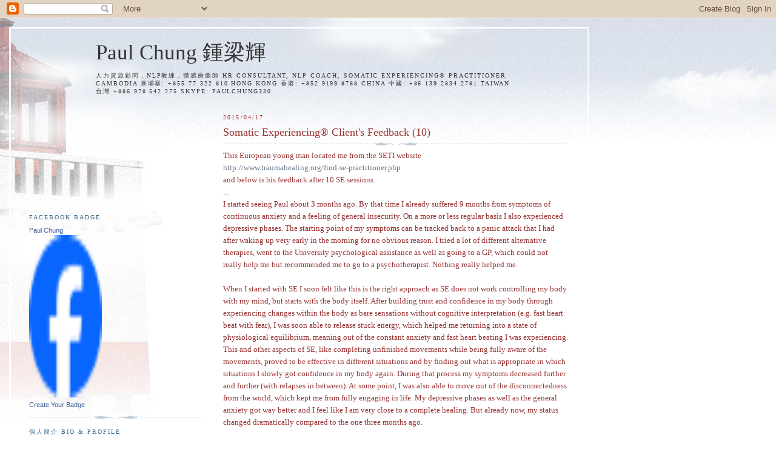

--- FILE ---
content_type: text/html; charset=UTF-8
request_url: https://paulchung330.blogspot.com/2015/04/somatic-experiencing-clients-feedback-10.html
body_size: 11164
content:
<!DOCTYPE html>
<html dir='ltr'>
<head>
<link href='https://www.blogger.com/static/v1/widgets/2944754296-widget_css_bundle.css' rel='stylesheet' type='text/css'/>
<meta content='text/html; charset=UTF-8' http-equiv='Content-Type'/>
<meta content='blogger' name='generator'/>
<link href='https://paulchung330.blogspot.com/favicon.ico' rel='icon' type='image/x-icon'/>
<link href='http://paulchung330.blogspot.com/2015/04/somatic-experiencing-clients-feedback-10.html' rel='canonical'/>
<link rel="alternate" type="application/atom+xml" title="Paul Chung 鍾梁輝 - Atom" href="https://paulchung330.blogspot.com/feeds/posts/default" />
<link rel="alternate" type="application/rss+xml" title="Paul Chung 鍾梁輝 - RSS" href="https://paulchung330.blogspot.com/feeds/posts/default?alt=rss" />
<link rel="service.post" type="application/atom+xml" title="Paul Chung 鍾梁輝 - Atom" href="https://draft.blogger.com/feeds/8796793131277426740/posts/default" />

<link rel="alternate" type="application/atom+xml" title="Paul Chung 鍾梁輝 - Atom" href="https://paulchung330.blogspot.com/feeds/1262723308599947585/comments/default" />
<!--Can't find substitution for tag [blog.ieCssRetrofitLinks]-->
<meta content='http://paulchung330.blogspot.com/2015/04/somatic-experiencing-clients-feedback-10.html' property='og:url'/>
<meta content='Somatic Experiencing® Client&#39;s Feedback (10)' property='og:title'/>
<meta content=' This European young man located me from the SETI website http://www.traumahealing.org/find-se-practitioner.php  and below is his feedback a...' property='og:description'/>
<title>Paul Chung 鍾梁輝: Somatic Experiencing&#174; Client's Feedback (10)</title>
<style id='page-skin-1' type='text/css'><!--
/*
-----------------------------------------------
Blogger Template Style
Name:     Harbor
Date:     24 Feb 2004
Updated by: Blogger Team
----------------------------------------------- */
body {
background:#fff url("https://resources.blogblog.com/blogblog/data/harbor/rocks_left.jpg") no-repeat right bottom;
background-attachment:fixed;
margin:0;
padding:0;
font:x-small Georgia, Serif;
color:#993333;
font-size/* */:/**/small;
font-size: /**/small;
}
/* Commented Backslash Hack hides rule from IE5-Mac \*/
body {background-attachment:scroll;}
/* End IE5-Mac hack */
a:link {
color:#667788;
text-decoration:none;
}
a:visited {
color:#764;
text-decoration:none;
}
a:hover {
color:#336688;
text-decoration:underline;
}
a img {
border-width:0;
}
/* Page Structure
----------------------------------------------- */
#wrap {
background:url("https://resources.blogblog.com/blogblog/data/harbor/sky_left.jpg") repeat-x;
min-width:740px;
margin:0;
padding:0;
text-align:left;
font: normal normal 100% Georgia,Serif;
}
#wrap2 {
background:url("https://resources.blogblog.com/blogblog/data/harbor/lighthouse_left.jpg") no-repeat left  0px;
}
#wrap3 {
background:url("https://resources.blogblog.com/blogblog/data/harbor/cloud_left.jpg") no-repeat right 75px;
}
#wrap4 {
background:url("https://resources.blogblog.com/blogblog/data/harbor/center_cloud_left.jpg") no-repeat 50% 0px;
padding:15px;
width:100%;
width/* */:/**/auto;
width: /**/auto;
}
#outer-wrapper {
max-width:890px;
padding: 0 30px 50px;
width:100%;
width/* */:/**/auto;
width: /**/auto;
}
html>body #outer-wrapper {
border:3px double #fff;
}
#main-wrapper {
width:64%;
float:right;
word-wrap: break-word; /* fix for long text breaking sidebar float in IE */
overflow: hidden;     /* fix for long non-text content breaking IE sidebar float */
}
#main {
margin:0;
padding:0;
}
#sidebar-wrapper {
width:32%;
float:left;
word-wrap: break-word; /* fix for long text breaking sidebar float in IE */
overflow: hidden;     /* fix for long non-text content breaking IE sidebar float */
}
#sidebar {
margin:0;
padding-top: 170px;
}
/** Page structure tweaks for layout editor wireframe */
body#layout #outer-wrapper,
body#layout #sidebar,
body#layout #wrap4,
body#layout #header {
margin-top: 0;
margin-bottom: 0;
padding: 0;
}
body#layout #sidebar-wrapper {
width: 180px;
margin-left: 0;
}
body#layout #wrap4, body#layout #outer-wrapper {
width: 650px;
}
/* Header
----------------------------------------------- */
#header {
padding-top:15px;
padding-right:0;
padding-bottom:10px;
padding-left:110px;
position: relative;
}
.Header h1 {
margin:0 0 .25em;
color:#333333;
font: normal normal 270% Georgia, Serif;
}
.Header h1 a {
color:#333333;
text-decoration:none;
}
.Header .description {
margin:0;
max-width:700px;
line-height:1.8em;
text-transform:uppercase;
letter-spacing:.2em;
color:#333333;
font: normal normal 75% Georgia, Serif;
}
/* Headings
----------------------------------------------- */
h2 {
margin:1.5em 0 .75em;
line-height: 1.4em;
font: normal normal 78% Georgia, Serif;
text-transform:uppercase;
letter-spacing:.2em;
color:#336688;
}
/* Posts
----------------------------------------------- */
h2.date-header {
margin:2em 0 .5em;
color: #993333;
font: normal normal 78% Georgia, Serif;
}
.post {
margin:.5em 0 1.5em;
}
.post h3 {
margin:.25em 0 0;
padding:0 0 4px;
font-size:140%;
font-weight:normal;
line-height:1.4em;
}
.post h3 a, .post h3 strong {
background:url("https://resources.blogblog.com/blogblog/data/harbor/icon_lighthouse.gif") no-repeat left .15em;
display:block;
padding-left:20px;
text-decoration:none;
color:#667788;
font-weight:normal;
}
.post h3 strong {
background-image:url("https://resources.blogblog.com/blogblog/data/harbor/icon_lighthouse2.gif");
color:#000;
}
.post h3 a:hover {
color:#336688;
}
.post-body {
background:url("https://resources.blogblog.com/blogblog/data/harbor/divider.gif") no-repeat center top;
padding-top:12px;
margin:0 0 .75em;
line-height:1.6em;
}
.post-body blockquote {
line-height:1.3em;
}
.post-footer {
color:#999;
text-transform:uppercase;
letter-spacing:.1em;
font-size: 78%;
line-height: 1.4em;
}
.comment-link {
margin-left:.4em;
}
.post-footer .post-timestamp,
.post-footer .post-author {
color:#666;
}
.comment-link strong {
font-size:130%;
}
.comment-link {
margin-left:.4em;
}
.post img, table.tr-caption-container {
padding:4px;
border:1px solid #cde;
}
.tr-caption-container img {
border: none;
padding: 0;
}
/* Comments
----------------------------------------------- */
#comments {
background:url("https://resources.blogblog.com/blogblog/data/harbor/divider.gif") no-repeat center top;
padding:15px 0 0;
}
#comments h4 {
margin:1em 0;
font-weight: bold;
line-height: 1.6em;
text-transform:uppercase;
letter-spacing:.2em;
color: #993333;
font: bold 78% Georgia Serif;
}
#comments h4 strong {
font-size:130%;
}
#comments-block {
margin:1em 0 1.5em;
line-height:1.4em;
}
#comments-block dt {
margin:.5em 0;
}
#comments-block dd {
margin:.25em 20px 0;
}
#comments-block dd.comment-timestamp {
margin:-.25em 20px 1.5em;
line-height: 1.4em;
text-transform:uppercase;
letter-spacing:.1em;
}
#comments-block dd p {
margin:0 0 .75em;
}
.deleted-comment {
font-style:italic;
color:gray;
}
.feed-links {
clear: both;
line-height: 2.5em;
}
#blog-pager-newer-link {
float: left;
}
#blog-pager-older-link {
float: right;
}
#blog-pager {
text-align: center;
}
.comment-footer {
font: 78%/1.4em Georgia , Serif;
}
/* Sidebar Content
----------------------------------------------- */
.sidebar .widget, .main .widget {
background:url("https://resources.blogblog.com/blogblog/data/harbor/divider.gif") no-repeat center bottom;
margin:0 0 15px;
padding:0 0 15px;
}
.main .Blog {
background-image: none;
}
.sidebar ul {
list-style:none;
margin-left: 0;
}
.sidebar li {
margin:0;
padding-top:0;
padding-right:0;
padding-bottom:.25em;
padding-left:15px;
text-indent:-15px;
line-height:1.5em;
}
.sidebar p {
color:#666;
line-height:1.5em;
}
/* Profile
----------------------------------------------- */
.profile-datablock {
margin:.5em 0 .5em;
}
.profile-data {
margin:0;
font: normal normal 78% Georgia, Serif;
font-weight: bold;
line-height: 1.6em;
text-transform:uppercase;
letter-spacing:.1em;
}
.profile-img {
float: left;
margin-top: 0;
margin-right: 5px;
margin-bottom: 5px;
margin-left: 0;
padding: 4px;
border: 1px solid #cde;
}
.profile-textblock {
margin:.5em 0 .5em;
}
.profile-link {
font:78%/1.4em Georgia,Serif;
text-transform:uppercase;
letter-spacing:.1em;
}
/* Footer
----------------------------------------------- */
#footer-wrapper {
clear:both;
padding-top:15px;
padding-right:30px;
padding-bottom:0;
padding-left:50px;
text-align: center;
}
#footer .widget {
background:url("https://resources.blogblog.com/blogblog/data/harbor/divider.gif") no-repeat center top;
margin:0;
padding-top:15px;
line-height: 1.6em;
text-transform:uppercase;
letter-spacing:.1em;
}

--></style>
<link href='https://draft.blogger.com/dyn-css/authorization.css?targetBlogID=8796793131277426740&amp;zx=c261ca6f-7dc8-4dd2-b007-dd6df97fb2e3' media='none' onload='if(media!=&#39;all&#39;)media=&#39;all&#39;' rel='stylesheet'/><noscript><link href='https://draft.blogger.com/dyn-css/authorization.css?targetBlogID=8796793131277426740&amp;zx=c261ca6f-7dc8-4dd2-b007-dd6df97fb2e3' rel='stylesheet'/></noscript>
<meta name='google-adsense-platform-account' content='ca-host-pub-1556223355139109'/>
<meta name='google-adsense-platform-domain' content='blogspot.com'/>

</head>
<body>
<div class='navbar section' id='navbar'><div class='widget Navbar' data-version='1' id='Navbar1'><script type="text/javascript">
    function setAttributeOnload(object, attribute, val) {
      if(window.addEventListener) {
        window.addEventListener('load',
          function(){ object[attribute] = val; }, false);
      } else {
        window.attachEvent('onload', function(){ object[attribute] = val; });
      }
    }
  </script>
<div id="navbar-iframe-container"></div>
<script type="text/javascript" src="https://apis.google.com/js/platform.js"></script>
<script type="text/javascript">
      gapi.load("gapi.iframes:gapi.iframes.style.bubble", function() {
        if (gapi.iframes && gapi.iframes.getContext) {
          gapi.iframes.getContext().openChild({
              url: 'https://draft.blogger.com/navbar/8796793131277426740?po\x3d1262723308599947585\x26origin\x3dhttps://paulchung330.blogspot.com',
              where: document.getElementById("navbar-iframe-container"),
              id: "navbar-iframe"
          });
        }
      });
    </script><script type="text/javascript">
(function() {
var script = document.createElement('script');
script.type = 'text/javascript';
script.src = '//pagead2.googlesyndication.com/pagead/js/google_top_exp.js';
var head = document.getElementsByTagName('head')[0];
if (head) {
head.appendChild(script);
}})();
</script>
</div></div>
<div id='wrap'><div id='wrap2'><div id='wrap3'><div id='wrap4'>
<div id='outer-wrapper'>
<div class='header section' id='header'><div class='widget Header' data-version='1' id='Header1'>
<div id='header-inner'>
<div class='titlewrapper'>
<h1 class='title'>
<a href='https://paulchung330.blogspot.com/'>
Paul Chung 鍾梁輝
</a>
</h1>
</div>
<div class='descriptionwrapper'>
<p class='description'><span>人力資源顧問&#65292;NLP教練&#65292;體感療癒師
HR Consultant, NLP Coach, Somatic Experiencing&#174; Practitioner

Cambodia 柬埔寨: +855 77 322 810 
Hong Kong 香港: +852 9199 8788 
China 中國: +86 139 2834 2781 
Taiwan 台灣 +886 978 542 275
Skype: paulchung330</span></p>
</div>
</div>
</div></div>
<div id='crosscol-wrapper' style='text-align:center'>
<div class='crosscol no-items section' id='crosscol'></div>
</div>
<div id='main-wrapper'>
<div class='main section' id='main'><div class='widget Blog' data-version='1' id='Blog1'>
<div class='blog-posts hfeed'>

          <div class="date-outer">
        
<h2 class='date-header'><span>2015/04/17</span></h2>

          <div class="date-posts">
        
<div class='post-outer'>
<div class='post hentry uncustomized-post-template' itemprop='blogPost' itemscope='itemscope' itemtype='http://schema.org/BlogPosting'>
<meta content='8796793131277426740' itemprop='blogId'/>
<meta content='1262723308599947585' itemprop='postId'/>
<a name='1262723308599947585'></a>
<h3 class='post-title entry-title' itemprop='name'>
Somatic Experiencing&#174; Client's Feedback (10)
</h3>
<div class='post-header'>
<div class='post-header-line-1'></div>
</div>
<div class='post-body entry-content' id='post-body-1262723308599947585' itemprop='description articleBody'>
<div class="text_exposed_root text_exposed" id="id_55312d80ba5554d38896312">
This European young man located me from the SETI website <br /><a href="http://www.traumahealing.org/find-se-practitioner.php" rel="nofollow" target="_blank">http://www.traumahealing.org/find-se-practitioner.php</a> <br />and below is his feedback after 10 SE sessions.<br />
<span class="text_exposed_hide">...</span><div class="text_exposed_show">
 I started seeing Paul about 3 months ago. By that time I already suffered 9 months from symptoms of continuous anxiety and a feeling of general insecurity. On a more or less regular basis I also experienced depressive phases. The starting point of my symptoms can be tracked back to a panic attack that I had after waking up very early in the morning for no obvious reason. I tried a lot of different alternative therapies, went to the University psychological assistance as well as going to a GP, which could not really help me but recommended me to go to a psychotherapist. Nothing really helped me.<br />
<br />
 When I started with SE I soon felt like this is the right approach as SE does not work controlling my body with my mind, but starts with the body itself. After building trust and confidence in my body through experiencing changes within the body as bare sensations without cognitive interpretation (e.g. fast heart beat with fear), I was soon able to release stuck energy, which helped me returning into a state of physiological equilibrium, meaning out of the constant anxiety and fast heart beating I was experiencing. This and other aspects of SE, like completing unfinished movements while being fully aware of the movements, proved to be effective in different situations and by finding out what is appropriate in which situations I slowly got confidence in my body again. During that process my symptoms decreased further and further (with relapses in between). At some point, I was also able to move out of the disconnectedness from the world, which kept me from fully engaging in life. My depressive phases as well as the general anxiety got way better and I feel like I am very close to a complete healing. But already now, my status changed dramatically compared to the one three months ago.</div>
</div>
<div style='clear: both;'></div>
</div>
<div class='post-footer'>
<div class='post-footer-line post-footer-line-1'>
<span class='post-author vcard'>
Posted by
<span class='fn' itemprop='author' itemscope='itemscope' itemtype='http://schema.org/Person'>
<meta content='https://draft.blogger.com/profile/10750156163908535810' itemprop='url'/>
<a class='g-profile' href='https://draft.blogger.com/profile/10750156163908535810' rel='author' title='author profile'>
<span itemprop='name'>Unknown</span>
</a>
</span>
</span>
<span class='post-timestamp'>
at
<meta content='http://paulchung330.blogspot.com/2015/04/somatic-experiencing-clients-feedback-10.html' itemprop='url'/>
<a class='timestamp-link' href='https://paulchung330.blogspot.com/2015/04/somatic-experiencing-clients-feedback-10.html' rel='bookmark' title='permanent link'><abbr class='published' itemprop='datePublished' title='2015-04-17T23:58:00+08:00'>下午11:58:00</abbr></a>
</span>
<span class='post-comment-link'>
</span>
<span class='post-icons'>
<span class='item-action'>
<a href='https://draft.blogger.com/email-post/8796793131277426740/1262723308599947585' title='透過電郵發送文章'>
<img alt='' class='icon-action' height='13' src='https://resources.blogblog.com/img/icon18_email.gif' width='18'/>
</a>
</span>
<span class='item-control blog-admin pid-430601619'>
<a href='https://draft.blogger.com/post-edit.g?blogID=8796793131277426740&postID=1262723308599947585&from=pencil' title='編輯文章'>
<img alt='' class='icon-action' height='18' src='https://resources.blogblog.com/img/icon18_edit_allbkg.gif' width='18'/>
</a>
</span>
</span>
<div class='post-share-buttons goog-inline-block'>
<a class='goog-inline-block share-button sb-email' href='https://draft.blogger.com/share-post.g?blogID=8796793131277426740&postID=1262723308599947585&target=email' target='_blank' title='以電郵發送這個'><span class='share-button-link-text'>以電郵發送這個</span></a><a class='goog-inline-block share-button sb-blog' href='https://draft.blogger.com/share-post.g?blogID=8796793131277426740&postID=1262723308599947585&target=blog' onclick='window.open(this.href, "_blank", "height=270,width=475"); return false;' target='_blank' title='BlogThis！'><span class='share-button-link-text'>BlogThis&#65281;</span></a><a class='goog-inline-block share-button sb-twitter' href='https://draft.blogger.com/share-post.g?blogID=8796793131277426740&postID=1262723308599947585&target=twitter' target='_blank' title='分享至 X'><span class='share-button-link-text'>分享至 X</span></a><a class='goog-inline-block share-button sb-facebook' href='https://draft.blogger.com/share-post.g?blogID=8796793131277426740&postID=1262723308599947585&target=facebook' onclick='window.open(this.href, "_blank", "height=430,width=640"); return false;' target='_blank' title='分享至 Facebook'><span class='share-button-link-text'>分享至 Facebook</span></a><a class='goog-inline-block share-button sb-pinterest' href='https://draft.blogger.com/share-post.g?blogID=8796793131277426740&postID=1262723308599947585&target=pinterest' target='_blank' title='分享至 Pinterest'><span class='share-button-link-text'>分享至 Pinterest</span></a>
</div>
</div>
<div class='post-footer-line post-footer-line-2'>
<span class='post-labels'>
Labels:
<a href='https://paulchung330.blogspot.com/search/label/Somatic%20Experiencing%20%E9%AB%94%E6%84%9F%E7%99%82%E7%99%92' rel='tag'>Somatic Experiencing 體感療癒</a>
</span>
</div>
<div class='post-footer-line post-footer-line-3'>
<span class='post-location'>
</span>
</div>
</div>
</div>
<div class='comments' id='comments'>
<a name='comments'></a>
<h4>沒有留言:</h4>
<div id='Blog1_comments-block-wrapper'>
<dl class='avatar-comment-indent' id='comments-block'>
</dl>
</div>
<p class='comment-footer'>
<a href='https://draft.blogger.com/comment/fullpage/post/8796793131277426740/1262723308599947585' onclick='javascript:window.open(this.href, "bloggerPopup", "toolbar=0,location=0,statusbar=1,menubar=0,scrollbars=yes,width=640,height=500"); return false;'>發佈留言</a>
</p>
</div>
</div>

        </div></div>
      
</div>
<div class='blog-pager' id='blog-pager'>
<span id='blog-pager-older-link'>
<a class='blog-pager-older-link' href='https://paulchung330.blogspot.com/2015/04/somatic-experiencing-9.html' id='Blog1_blog-pager-older-link' title='較舊的文章'>較舊的文章</a>
</span>
<a class='home-link' href='https://paulchung330.blogspot.com/'>首頁</a>
</div>
<div class='clear'></div>
<div class='post-feeds'>
<div class='feed-links'>
訂閱&#65306;
<a class='feed-link' href='https://paulchung330.blogspot.com/feeds/1262723308599947585/comments/default' target='_blank' type='application/atom+xml'>發佈留言 (Atom)</a>
</div>
</div>
</div></div>
</div>
<div id='sidebar-wrapper'>
<div class='sidebar section' id='sidebar'><div class='widget HTML' data-version='1' id='HTML4'>
<h2 class='title'>Facebook Badge</h2>
<div class='widget-content'>
<!-- Facebook Badge START --><a href="http://www.facebook.com/paul.chung1" target="_TOP" style="font-family: &quot;lucida grande&quot;,tahoma,verdana,arial,sans-serif; font-size: 11px; font-variant: normal; font-style: normal; font-weight: normal; color: #3B5998; text-decoration: none;" title="Paul Chung">Paul Chung</a><br/><a href="http://www.facebook.com/paul.chung1" target="_TOP" title="Paul Chung"><img src="https://lh3.googleusercontent.com/blogger_img_proxy/AEn0k_vVgIQn-FL41DMOzWqs7FgF5gbCYWKuAS9iXFysnkah-0YzMccJI_reP9kwp47rzHcq0bfx-ggOeQ4IWAQkDvLr5fOn6uKpT-L2CNtY52A4gNOSR_DfExmXMwRN3hQ1BA=s0-d" width="120" height="268" style="border: 0px;"></a><br/><a href="http://www.facebook.com/badges/" target="_TOP" style="font-family: &quot;lucida grande&quot;,tahoma,verdana,arial,sans-serif; font-size: 11px; font-variant: normal; font-style: normal; font-weight: normal; color: #3B5998; text-decoration: none;" title="Make your own badge!">Create Your Badge</a><!-- Facebook Badge END -->
</div>
<div class='clear'></div>
</div><div class='widget LinkList' data-version='1' id='LinkList4'>
<h2>個人簡介 Bio &amp; Profile</h2>
<div class='widget-content'>
<ul>
<li><a href='http://paulchung.com.hk/bio/Profile%20of%20Paul%20Chung%20(Chi).pdf'>鍾梁輝個人簡介 (中文)</a></li>
<li><a href='http://paulchung.com.hk/bio/Profile%20of%20Paul%20Chung%20(Eng).pdf'>Profile of Paul Chung (Eng)</a></li>
</ul>
<div class='clear'></div>
</div>
</div><div class='widget HTML' data-version='1' id='HTML3'>
<h2 class='title'>The Family</h2>
<div class='widget-content'>
<blockquote><a href="http://quotationsbook.com/quote/14277/">As the family goes, so goes the nation and so goes the whole world in which we live.</a></blockquote><br/>
	<a href="http://quotationsbook.com/author/3821/">John Paul II</a> on <a href="http://quotationsbook.com/tag/family/">Family</a><br/>
	Quote from <a href="http://quotationsbook.com">Quotations Book</a>
	<img border="0" style="visibility:hidden;width:0px;height:0px;" width="0" src="https://lh3.googleusercontent.com/blogger_img_proxy/[base64]s0-d" height="0">
</div>
<div class='clear'></div>
</div><div class='widget LinkList' data-version='1' id='LinkList5'>
<h2>我的博客</h2>
<div class='widget-content'>
<ul>
<li><a href='http://blog.sina.com.cn/bzhong330'>我在新浪的博客</a></li>
<li><a href='http://hi.baidu.com/bzhong330'>我在百度的博客</a></li>
<li><a href='http://blog.niwota.com/nb/bzhong'>我在圈網的博客</a></li>
<li><a href='http://www.niutou01.net/space-uid-700.html'>我在牛頭領域的個人空間</a></li>
</ul>
<div class='clear'></div>
</div>
</div><div class='widget LinkList' data-version='1' id='LinkList1'>
<div class='widget-content'>
<ul>
<li><a href='http://www.islt.com.hk/'>養生學會</a></li>
<li><a href='http://constellation-hk.blogspot.com/'>系統排列博客</a></li>
<li><a href='http://www.simonchau.hk/Chinese_B5/index.htm'>周兆祥的世界</a></li>
<li><a href='http://www.ignatian.org/ig1/examen/spiritual-examen-index.htm'>依納爵式的省察</a></li>
<li><a href='http://www.uwants.com/forumdisplay.php?fid=1062'>九型人格 - 香港討論區</a></li>
<li><a href='http://www.amazon.com/gp/cdp/member-reviews/A2M4KVJ9E2AM7C/ref=cm_pdp_about_see_review/104-9507119-2870333?ie=UTF8&sort%5Fby=MostRecentReview'>徐志忠神父在 Amazon 的書評</a></li>
<li><a href='http://www.frzee.com/'>徐志忠神父 Rev George Zee S.J.</a></li>
</ul>
<div class='clear'></div>
</div>
</div><div class='widget LinkList' data-version='1' id='LinkList3'>
<h2>教練博客</h2>
<div class='widget-content'>
<ul>
<li><a href='http://www.coachiever.com/'>Coachiver 乘就者教練聯盟</a></li>
<li><a href='http://jacoach.blogspot.com/'>Jack Tsang 人生教練 博客</a></li>
</ul>
<div class='clear'></div>
</div>
</div><div class='widget BlogArchive' data-version='1' id='BlogArchive1'>
<h2>網誌封存</h2>
<div class='widget-content'>
<div id='ArchiveList'>
<div id='BlogArchive1_ArchiveList'>
<ul class='hierarchy'>
<li class='archivedate expanded'>
<a class='toggle' href='javascript:void(0)'>
<span class='zippy toggle-open'>

        &#9660;&#160;
      
</span>
</a>
<a class='post-count-link' href='https://paulchung330.blogspot.com/2015/'>
2015
</a>
<span class='post-count' dir='ltr'>(12)</span>
<ul class='hierarchy'>
<li class='archivedate expanded'>
<a class='toggle' href='javascript:void(0)'>
<span class='zippy toggle-open'>

        &#9660;&#160;
      
</span>
</a>
<a class='post-count-link' href='https://paulchung330.blogspot.com/2015/04/'>
4月
</a>
<span class='post-count' dir='ltr'>(12)</span>
<ul class='posts'>
<li><a href='https://paulchung330.blogspot.com/2015/04/somatic-experiencing-clients-feedback-10.html'>Somatic Experiencing&#174; Client&#39;s Feedback (10)</a></li>
<li><a href='https://paulchung330.blogspot.com/2015/04/somatic-experiencing-9.html'>Somatic Experiencing&#174; 體感個案回饋(9) 浩渺</a></li>
<li><a href='https://paulchung330.blogspot.com/2015/04/somatic-experiencing-1-1.html'>Somatic Experiencing&#174; 體感個案(1) - 跟進(1)</a></li>
<li><a href='https://paulchung330.blogspot.com/2015/04/somatic-experiencing-8.html'>Somatic Experiencing&#174; 體感個案回饋(8)</a></li>
<li><a href='https://paulchung330.blogspot.com/2015/04/7.html'>Somatic Experiencing&#174; 體感個案回饋(7)</a></li>
<li><a href='https://paulchung330.blogspot.com/2015/04/6.html'>Somatic Experiencing&#174; 體感個案回饋(6)</a></li>
<li><a href='https://paulchung330.blogspot.com/2015/04/5.html'>Somatic Experiencing&#174; 體感個案回饋(5)</a></li>
<li><a href='https://paulchung330.blogspot.com/2015/04/somatic-experiencing-4.html'>Somatic Experiencing&#174; 體感個案回饋(4)</a></li>
<li><a href='https://paulchung330.blogspot.com/2015/04/3.html'>Somatic Experiencing&#174; 體感個案回饋(3)</a></li>
<li><a href='https://paulchung330.blogspot.com/2015/04/2.html'>Somatic Experiencing&#174; 體感個案回饋(2)</a></li>
<li><a href='https://paulchung330.blogspot.com/2015/04/1.html'>Somatic Experiencing&#174; 體感個案回饋(1)</a></li>
<li><a href='https://paulchung330.blogspot.com/2015/04/somatic-experiencing-se.html'>Somatic Experiencing&#174; (SE) 的中文名稱和中文材料</a></li>
</ul>
</li>
</ul>
</li>
</ul>
<ul class='hierarchy'>
<li class='archivedate collapsed'>
<a class='toggle' href='javascript:void(0)'>
<span class='zippy'>

        &#9658;&#160;
      
</span>
</a>
<a class='post-count-link' href='https://paulchung330.blogspot.com/2012/'>
2012
</a>
<span class='post-count' dir='ltr'>(2)</span>
<ul class='hierarchy'>
<li class='archivedate collapsed'>
<a class='toggle' href='javascript:void(0)'>
<span class='zippy'>

        &#9658;&#160;
      
</span>
</a>
<a class='post-count-link' href='https://paulchung330.blogspot.com/2012/07/'>
7月
</a>
<span class='post-count' dir='ltr'>(1)</span>
</li>
</ul>
<ul class='hierarchy'>
<li class='archivedate collapsed'>
<a class='toggle' href='javascript:void(0)'>
<span class='zippy'>

        &#9658;&#160;
      
</span>
</a>
<a class='post-count-link' href='https://paulchung330.blogspot.com/2012/06/'>
6月
</a>
<span class='post-count' dir='ltr'>(1)</span>
</li>
</ul>
</li>
</ul>
<ul class='hierarchy'>
<li class='archivedate collapsed'>
<a class='toggle' href='javascript:void(0)'>
<span class='zippy'>

        &#9658;&#160;
      
</span>
</a>
<a class='post-count-link' href='https://paulchung330.blogspot.com/2011/'>
2011
</a>
<span class='post-count' dir='ltr'>(2)</span>
<ul class='hierarchy'>
<li class='archivedate collapsed'>
<a class='toggle' href='javascript:void(0)'>
<span class='zippy'>

        &#9658;&#160;
      
</span>
</a>
<a class='post-count-link' href='https://paulchung330.blogspot.com/2011/10/'>
10月
</a>
<span class='post-count' dir='ltr'>(1)</span>
</li>
</ul>
<ul class='hierarchy'>
<li class='archivedate collapsed'>
<a class='toggle' href='javascript:void(0)'>
<span class='zippy'>

        &#9658;&#160;
      
</span>
</a>
<a class='post-count-link' href='https://paulchung330.blogspot.com/2011/03/'>
3月
</a>
<span class='post-count' dir='ltr'>(1)</span>
</li>
</ul>
</li>
</ul>
<ul class='hierarchy'>
<li class='archivedate collapsed'>
<a class='toggle' href='javascript:void(0)'>
<span class='zippy'>

        &#9658;&#160;
      
</span>
</a>
<a class='post-count-link' href='https://paulchung330.blogspot.com/2010/'>
2010
</a>
<span class='post-count' dir='ltr'>(5)</span>
<ul class='hierarchy'>
<li class='archivedate collapsed'>
<a class='toggle' href='javascript:void(0)'>
<span class='zippy'>

        &#9658;&#160;
      
</span>
</a>
<a class='post-count-link' href='https://paulchung330.blogspot.com/2010/11/'>
11月
</a>
<span class='post-count' dir='ltr'>(1)</span>
</li>
</ul>
<ul class='hierarchy'>
<li class='archivedate collapsed'>
<a class='toggle' href='javascript:void(0)'>
<span class='zippy'>

        &#9658;&#160;
      
</span>
</a>
<a class='post-count-link' href='https://paulchung330.blogspot.com/2010/07/'>
7月
</a>
<span class='post-count' dir='ltr'>(1)</span>
</li>
</ul>
<ul class='hierarchy'>
<li class='archivedate collapsed'>
<a class='toggle' href='javascript:void(0)'>
<span class='zippy'>

        &#9658;&#160;
      
</span>
</a>
<a class='post-count-link' href='https://paulchung330.blogspot.com/2010/05/'>
5月
</a>
<span class='post-count' dir='ltr'>(1)</span>
</li>
</ul>
<ul class='hierarchy'>
<li class='archivedate collapsed'>
<a class='toggle' href='javascript:void(0)'>
<span class='zippy'>

        &#9658;&#160;
      
</span>
</a>
<a class='post-count-link' href='https://paulchung330.blogspot.com/2010/03/'>
3月
</a>
<span class='post-count' dir='ltr'>(1)</span>
</li>
</ul>
<ul class='hierarchy'>
<li class='archivedate collapsed'>
<a class='toggle' href='javascript:void(0)'>
<span class='zippy'>

        &#9658;&#160;
      
</span>
</a>
<a class='post-count-link' href='https://paulchung330.blogspot.com/2010/02/'>
2月
</a>
<span class='post-count' dir='ltr'>(1)</span>
</li>
</ul>
</li>
</ul>
<ul class='hierarchy'>
<li class='archivedate collapsed'>
<a class='toggle' href='javascript:void(0)'>
<span class='zippy'>

        &#9658;&#160;
      
</span>
</a>
<a class='post-count-link' href='https://paulchung330.blogspot.com/2009/'>
2009
</a>
<span class='post-count' dir='ltr'>(5)</span>
<ul class='hierarchy'>
<li class='archivedate collapsed'>
<a class='toggle' href='javascript:void(0)'>
<span class='zippy'>

        &#9658;&#160;
      
</span>
</a>
<a class='post-count-link' href='https://paulchung330.blogspot.com/2009/06/'>
6月
</a>
<span class='post-count' dir='ltr'>(1)</span>
</li>
</ul>
<ul class='hierarchy'>
<li class='archivedate collapsed'>
<a class='toggle' href='javascript:void(0)'>
<span class='zippy'>

        &#9658;&#160;
      
</span>
</a>
<a class='post-count-link' href='https://paulchung330.blogspot.com/2009/05/'>
5月
</a>
<span class='post-count' dir='ltr'>(3)</span>
</li>
</ul>
<ul class='hierarchy'>
<li class='archivedate collapsed'>
<a class='toggle' href='javascript:void(0)'>
<span class='zippy'>

        &#9658;&#160;
      
</span>
</a>
<a class='post-count-link' href='https://paulchung330.blogspot.com/2009/02/'>
2月
</a>
<span class='post-count' dir='ltr'>(1)</span>
</li>
</ul>
</li>
</ul>
<ul class='hierarchy'>
<li class='archivedate collapsed'>
<a class='toggle' href='javascript:void(0)'>
<span class='zippy'>

        &#9658;&#160;
      
</span>
</a>
<a class='post-count-link' href='https://paulchung330.blogspot.com/2008/'>
2008
</a>
<span class='post-count' dir='ltr'>(18)</span>
<ul class='hierarchy'>
<li class='archivedate collapsed'>
<a class='toggle' href='javascript:void(0)'>
<span class='zippy'>

        &#9658;&#160;
      
</span>
</a>
<a class='post-count-link' href='https://paulchung330.blogspot.com/2008/12/'>
12月
</a>
<span class='post-count' dir='ltr'>(3)</span>
</li>
</ul>
<ul class='hierarchy'>
<li class='archivedate collapsed'>
<a class='toggle' href='javascript:void(0)'>
<span class='zippy'>

        &#9658;&#160;
      
</span>
</a>
<a class='post-count-link' href='https://paulchung330.blogspot.com/2008/11/'>
11月
</a>
<span class='post-count' dir='ltr'>(4)</span>
</li>
</ul>
<ul class='hierarchy'>
<li class='archivedate collapsed'>
<a class='toggle' href='javascript:void(0)'>
<span class='zippy'>

        &#9658;&#160;
      
</span>
</a>
<a class='post-count-link' href='https://paulchung330.blogspot.com/2008/10/'>
10月
</a>
<span class='post-count' dir='ltr'>(1)</span>
</li>
</ul>
<ul class='hierarchy'>
<li class='archivedate collapsed'>
<a class='toggle' href='javascript:void(0)'>
<span class='zippy'>

        &#9658;&#160;
      
</span>
</a>
<a class='post-count-link' href='https://paulchung330.blogspot.com/2008/06/'>
6月
</a>
<span class='post-count' dir='ltr'>(1)</span>
</li>
</ul>
<ul class='hierarchy'>
<li class='archivedate collapsed'>
<a class='toggle' href='javascript:void(0)'>
<span class='zippy'>

        &#9658;&#160;
      
</span>
</a>
<a class='post-count-link' href='https://paulchung330.blogspot.com/2008/05/'>
5月
</a>
<span class='post-count' dir='ltr'>(1)</span>
</li>
</ul>
<ul class='hierarchy'>
<li class='archivedate collapsed'>
<a class='toggle' href='javascript:void(0)'>
<span class='zippy'>

        &#9658;&#160;
      
</span>
</a>
<a class='post-count-link' href='https://paulchung330.blogspot.com/2008/04/'>
4月
</a>
<span class='post-count' dir='ltr'>(1)</span>
</li>
</ul>
<ul class='hierarchy'>
<li class='archivedate collapsed'>
<a class='toggle' href='javascript:void(0)'>
<span class='zippy'>

        &#9658;&#160;
      
</span>
</a>
<a class='post-count-link' href='https://paulchung330.blogspot.com/2008/03/'>
3月
</a>
<span class='post-count' dir='ltr'>(1)</span>
</li>
</ul>
<ul class='hierarchy'>
<li class='archivedate collapsed'>
<a class='toggle' href='javascript:void(0)'>
<span class='zippy'>

        &#9658;&#160;
      
</span>
</a>
<a class='post-count-link' href='https://paulchung330.blogspot.com/2008/02/'>
2月
</a>
<span class='post-count' dir='ltr'>(1)</span>
</li>
</ul>
<ul class='hierarchy'>
<li class='archivedate collapsed'>
<a class='toggle' href='javascript:void(0)'>
<span class='zippy'>

        &#9658;&#160;
      
</span>
</a>
<a class='post-count-link' href='https://paulchung330.blogspot.com/2008/01/'>
1月
</a>
<span class='post-count' dir='ltr'>(5)</span>
</li>
</ul>
</li>
</ul>
<ul class='hierarchy'>
<li class='archivedate collapsed'>
<a class='toggle' href='javascript:void(0)'>
<span class='zippy'>

        &#9658;&#160;
      
</span>
</a>
<a class='post-count-link' href='https://paulchung330.blogspot.com/2007/'>
2007
</a>
<span class='post-count' dir='ltr'>(28)</span>
<ul class='hierarchy'>
<li class='archivedate collapsed'>
<a class='toggle' href='javascript:void(0)'>
<span class='zippy'>

        &#9658;&#160;
      
</span>
</a>
<a class='post-count-link' href='https://paulchung330.blogspot.com/2007/09/'>
9月
</a>
<span class='post-count' dir='ltr'>(2)</span>
</li>
</ul>
<ul class='hierarchy'>
<li class='archivedate collapsed'>
<a class='toggle' href='javascript:void(0)'>
<span class='zippy'>

        &#9658;&#160;
      
</span>
</a>
<a class='post-count-link' href='https://paulchung330.blogspot.com/2007/08/'>
8月
</a>
<span class='post-count' dir='ltr'>(5)</span>
</li>
</ul>
<ul class='hierarchy'>
<li class='archivedate collapsed'>
<a class='toggle' href='javascript:void(0)'>
<span class='zippy'>

        &#9658;&#160;
      
</span>
</a>
<a class='post-count-link' href='https://paulchung330.blogspot.com/2007/07/'>
7月
</a>
<span class='post-count' dir='ltr'>(3)</span>
</li>
</ul>
<ul class='hierarchy'>
<li class='archivedate collapsed'>
<a class='toggle' href='javascript:void(0)'>
<span class='zippy'>

        &#9658;&#160;
      
</span>
</a>
<a class='post-count-link' href='https://paulchung330.blogspot.com/2007/06/'>
6月
</a>
<span class='post-count' dir='ltr'>(2)</span>
</li>
</ul>
<ul class='hierarchy'>
<li class='archivedate collapsed'>
<a class='toggle' href='javascript:void(0)'>
<span class='zippy'>

        &#9658;&#160;
      
</span>
</a>
<a class='post-count-link' href='https://paulchung330.blogspot.com/2007/05/'>
5月
</a>
<span class='post-count' dir='ltr'>(8)</span>
</li>
</ul>
<ul class='hierarchy'>
<li class='archivedate collapsed'>
<a class='toggle' href='javascript:void(0)'>
<span class='zippy'>

        &#9658;&#160;
      
</span>
</a>
<a class='post-count-link' href='https://paulchung330.blogspot.com/2007/04/'>
4月
</a>
<span class='post-count' dir='ltr'>(5)</span>
</li>
</ul>
<ul class='hierarchy'>
<li class='archivedate collapsed'>
<a class='toggle' href='javascript:void(0)'>
<span class='zippy'>

        &#9658;&#160;
      
</span>
</a>
<a class='post-count-link' href='https://paulchung330.blogspot.com/2007/03/'>
3月
</a>
<span class='post-count' dir='ltr'>(3)</span>
</li>
</ul>
</li>
</ul>
</div>
</div>
<div class='clear'></div>
</div>
</div><div class='widget Label' data-version='1' id='Label2'>
<h2>標籤</h2>
<div class='widget-content list-label-widget-content'>
<ul>
<li>
<a dir='ltr' href='https://paulchung330.blogspot.com/search/label/%E4%B9%9D%E5%9E%8B%E6%80%A7%E6%A0%BC'>九型性格</a>
<span dir='ltr'>(8)</span>
</li>
<li>
<a dir='ltr' href='https://paulchung330.blogspot.com/search/label/%E5%9B%9E%E9%A5%8B'>回饋</a>
<span dir='ltr'>(7)</span>
</li>
<li>
<a dir='ltr' href='https://paulchung330.blogspot.com/search/label/%E7%B3%BB%E7%B5%B1%E6%8E%92%E5%88%97'>系統排列</a>
<span dir='ltr'>(3)</span>
</li>
<li>
<a dir='ltr' href='https://paulchung330.blogspot.com/search/label/%E8%83%BD%E9%87%8F%E5%BF%83%E7%90%86%E5%AD%B8'>能量心理學</a>
<span dir='ltr'>(3)</span>
</li>
<li>
<a dir='ltr' href='https://paulchung330.blogspot.com/search/label/%E5%9F%BA%E7%9D%A3%E4%BF%A1%E4%BB%B0'>基督信仰</a>
<span dir='ltr'>(8)</span>
</li>
<li>
<a dir='ltr' href='https://paulchung330.blogspot.com/search/label/%E6%95%99%E7%B7%B4%E6%8A%80%E8%A1%93'>教練技術</a>
<span dir='ltr'>(14)</span>
</li>
<li>
<a dir='ltr' href='https://paulchung330.blogspot.com/search/label/%E5%82%AC%E7%9C%A0'>催眠</a>
<span dir='ltr'>(1)</span>
</li>
<li>
<a dir='ltr' href='https://paulchung330.blogspot.com/search/label/%E8%B3%87%E6%BA%90%E5%85%B1%E4%BA%AB'>資源共享</a>
<span dir='ltr'>(9)</span>
</li>
<li>
<a dir='ltr' href='https://paulchung330.blogspot.com/search/label/%E8%A6%AA%E5%AD%90%E6%95%99%E8%82%B2'>親子教育</a>
<span dir='ltr'>(6)</span>
</li>
<li>
<a dir='ltr' href='https://paulchung330.blogspot.com/search/label/%E9%9A%A8%E7%AD%86'>隨筆</a>
<span dir='ltr'>(28)</span>
</li>
<li>
<a dir='ltr' href='https://paulchung330.blogspot.com/search/label/Energy%20Psychology'>Energy Psychology</a>
<span dir='ltr'>(2)</span>
</li>
<li>
<a dir='ltr' href='https://paulchung330.blogspot.com/search/label/NLP'>NLP</a>
<span dir='ltr'>(7)</span>
</li>
<li>
<a dir='ltr' href='https://paulchung330.blogspot.com/search/label/Parental%20Coaching'>Parental Coaching</a>
<span dir='ltr'>(5)</span>
</li>
<li>
<a dir='ltr' href='https://paulchung330.blogspot.com/search/label/Somatic%20Experiencing%20%E9%AB%94%E6%84%9F%E7%99%82%E7%99%92'>Somatic Experiencing 體感療癒</a>
<span dir='ltr'>(13)</span>
</li>
</ul>
<div class='clear'></div>
</div>
</div><div class='widget HTML' data-version='1' id='HTML1'>
<h2 class='title'>AltaVista Babel Fish Translator</h2>
<div class='widget-content'>
<script language="JavaScript1.2" src="//www.altavista.com/static/scripts/translate_engl.js"></script>
</div>
<div class='clear'></div>
</div><div class='widget HTML' data-version='1' id='HTML2'>
<div class='widget-content'>
<!-- Site Meter XHTML Strict 1.0 -->
<script src="//s36.sitemeter.com/js/counter.js?site=s36bzhong330" type="text/javascript">
</script>
<!-- Copyright (c)2006 Site Meter -->
</div>
<div class='clear'></div>
</div></div>
</div>
<div id='footer-wrapper'>
<div class='footer section' id='footer'><div class='widget Label' data-version='1' id='Label1'>
<h2>標籤</h2>
<div class='widget-content list-label-widget-content'>
<ul>
<li>
<a dir='ltr' href='https://paulchung330.blogspot.com/search/label/%E4%B9%9D%E5%9E%8B%E6%80%A7%E6%A0%BC'>九型性格</a>
<span dir='ltr'>(8)</span>
</li>
<li>
<a dir='ltr' href='https://paulchung330.blogspot.com/search/label/%E5%9B%9E%E9%A5%8B'>回饋</a>
<span dir='ltr'>(7)</span>
</li>
<li>
<a dir='ltr' href='https://paulchung330.blogspot.com/search/label/%E7%B3%BB%E7%B5%B1%E6%8E%92%E5%88%97'>系統排列</a>
<span dir='ltr'>(3)</span>
</li>
<li>
<a dir='ltr' href='https://paulchung330.blogspot.com/search/label/%E8%83%BD%E9%87%8F%E5%BF%83%E7%90%86%E5%AD%B8'>能量心理學</a>
<span dir='ltr'>(3)</span>
</li>
<li>
<a dir='ltr' href='https://paulchung330.blogspot.com/search/label/%E5%9F%BA%E7%9D%A3%E4%BF%A1%E4%BB%B0'>基督信仰</a>
<span dir='ltr'>(8)</span>
</li>
<li>
<a dir='ltr' href='https://paulchung330.blogspot.com/search/label/%E6%95%99%E7%B7%B4%E6%8A%80%E8%A1%93'>教練技術</a>
<span dir='ltr'>(14)</span>
</li>
<li>
<a dir='ltr' href='https://paulchung330.blogspot.com/search/label/%E5%82%AC%E7%9C%A0'>催眠</a>
<span dir='ltr'>(1)</span>
</li>
<li>
<a dir='ltr' href='https://paulchung330.blogspot.com/search/label/%E8%B3%87%E6%BA%90%E5%85%B1%E4%BA%AB'>資源共享</a>
<span dir='ltr'>(9)</span>
</li>
<li>
<a dir='ltr' href='https://paulchung330.blogspot.com/search/label/%E8%A6%AA%E5%AD%90%E6%95%99%E8%82%B2'>親子教育</a>
<span dir='ltr'>(6)</span>
</li>
<li>
<a dir='ltr' href='https://paulchung330.blogspot.com/search/label/%E9%9A%A8%E7%AD%86'>隨筆</a>
<span dir='ltr'>(28)</span>
</li>
<li>
<a dir='ltr' href='https://paulchung330.blogspot.com/search/label/Energy%20Psychology'>Energy Psychology</a>
<span dir='ltr'>(2)</span>
</li>
<li>
<a dir='ltr' href='https://paulchung330.blogspot.com/search/label/NLP'>NLP</a>
<span dir='ltr'>(7)</span>
</li>
<li>
<a dir='ltr' href='https://paulchung330.blogspot.com/search/label/Parental%20Coaching'>Parental Coaching</a>
<span dir='ltr'>(5)</span>
</li>
<li>
<a dir='ltr' href='https://paulchung330.blogspot.com/search/label/Somatic%20Experiencing%20%E9%AB%94%E6%84%9F%E7%99%82%E7%99%92'>Somatic Experiencing 體感療癒</a>
<span dir='ltr'>(13)</span>
</li>
</ul>
<div class='clear'></div>
</div>
</div><div class='widget LinkList' data-version='1' id='LinkList2'>
<h2>資源分享</h2>
<div class='widget-content'>
<ul>
<li><a href='http://video.9xingrg.com/'>翡翠台星期日檔案[九型人格]</a></li>
<li><a href='http://ishare.sina.com.cn/cgi-bin/fileid.cgi?fileid=1421010'>[語言脫困法]</a></li>
<li><a href='http://ishare.sina.com.cn/cgi-bin/fileid.cgi?fileid=1338989'>[停一停! 等一等!] 教練工具</a></li>
<li><a href='http://ishare.sina.com.cn/cgi-bin/fileid.cgi?fileid=1363569'>[保持自己最佳心理狀態] 素質管理工具</a></li>
<li><a href='http://ishare.sina.com.cn/cgi-bin/fileid.cgi?fileid=1353987'>[誰&#8230;搬走我的乳酪] 2007</a></li>
<li><a href='http://ishare.sina.com.cn/cgi-bin/fileid.cgi?fileid=1355845'>[善因缘2007] 素質管理工具</a></li>
<li><a href='http://ishare.sina.com.cn/cgi-bin/fileid.cgi?fileid=1338941'>水的啟示</a></li>
<li><a href='http://iask.sina.com.cn/h/user.php?fixed=ishare&uid=1280516531'>簡體 資源分享目錄</a></li>
<li><a href='http://paulchung.com.hk/sharing'>繁體 英文 資源分享目錄</a></li>
</ul>
<div class='clear'></div>
</div>
</div></div>
</div>
</div>
</div></div></div></div>

<script type="text/javascript" src="https://www.blogger.com/static/v1/widgets/2028843038-widgets.js"></script>
<script type='text/javascript'>
window['__wavt'] = 'AOuZoY5kbulPkW-SYHsgfFSo4H8QV866VA:1768991939106';_WidgetManager._Init('//draft.blogger.com/rearrange?blogID\x3d8796793131277426740','//paulchung330.blogspot.com/2015/04/somatic-experiencing-clients-feedback-10.html','8796793131277426740');
_WidgetManager._SetDataContext([{'name': 'blog', 'data': {'blogId': '8796793131277426740', 'title': 'Paul Chung \u937e\u6881\u8f1d', 'url': 'https://paulchung330.blogspot.com/2015/04/somatic-experiencing-clients-feedback-10.html', 'canonicalUrl': 'http://paulchung330.blogspot.com/2015/04/somatic-experiencing-clients-feedback-10.html', 'homepageUrl': 'https://paulchung330.blogspot.com/', 'searchUrl': 'https://paulchung330.blogspot.com/search', 'canonicalHomepageUrl': 'http://paulchung330.blogspot.com/', 'blogspotFaviconUrl': 'https://paulchung330.blogspot.com/favicon.ico', 'bloggerUrl': 'https://draft.blogger.com', 'hasCustomDomain': false, 'httpsEnabled': true, 'enabledCommentProfileImages': true, 'gPlusViewType': 'FILTERED_POSTMOD', 'adultContent': false, 'analyticsAccountNumber': '', 'encoding': 'UTF-8', 'locale': 'zh-HK', 'localeUnderscoreDelimited': 'zh_hk', 'languageDirection': 'ltr', 'isPrivate': false, 'isMobile': false, 'isMobileRequest': false, 'mobileClass': '', 'isPrivateBlog': false, 'isDynamicViewsAvailable': true, 'feedLinks': '\x3clink rel\x3d\x22alternate\x22 type\x3d\x22application/atom+xml\x22 title\x3d\x22Paul Chung \u937e\u6881\u8f1d - Atom\x22 href\x3d\x22https://paulchung330.blogspot.com/feeds/posts/default\x22 /\x3e\n\x3clink rel\x3d\x22alternate\x22 type\x3d\x22application/rss+xml\x22 title\x3d\x22Paul Chung \u937e\u6881\u8f1d - RSS\x22 href\x3d\x22https://paulchung330.blogspot.com/feeds/posts/default?alt\x3drss\x22 /\x3e\n\x3clink rel\x3d\x22service.post\x22 type\x3d\x22application/atom+xml\x22 title\x3d\x22Paul Chung \u937e\u6881\u8f1d - Atom\x22 href\x3d\x22https://draft.blogger.com/feeds/8796793131277426740/posts/default\x22 /\x3e\n\n\x3clink rel\x3d\x22alternate\x22 type\x3d\x22application/atom+xml\x22 title\x3d\x22Paul Chung \u937e\u6881\u8f1d - Atom\x22 href\x3d\x22https://paulchung330.blogspot.com/feeds/1262723308599947585/comments/default\x22 /\x3e\n', 'meTag': '', 'adsenseHostId': 'ca-host-pub-1556223355139109', 'adsenseHasAds': false, 'adsenseAutoAds': false, 'boqCommentIframeForm': true, 'loginRedirectParam': '', 'view': '', 'dynamicViewsCommentsSrc': '//www.blogblog.com/dynamicviews/4224c15c4e7c9321/js/comments.js', 'dynamicViewsScriptSrc': '//www.blogblog.com/dynamicviews/8939f73d70a913d3', 'plusOneApiSrc': 'https://apis.google.com/js/platform.js', 'disableGComments': true, 'interstitialAccepted': false, 'sharing': {'platforms': [{'name': '\u53d6\u5f97\u9023\u7d50', 'key': 'link', 'shareMessage': '\u53d6\u5f97\u9023\u7d50', 'target': ''}, {'name': 'Facebook', 'key': 'facebook', 'shareMessage': '\u5206\u4eab\u5230 Facebook', 'target': 'facebook'}, {'name': 'BlogThis\uff01', 'key': 'blogThis', 'shareMessage': 'BlogThis\uff01', 'target': 'blog'}, {'name': 'X', 'key': 'twitter', 'shareMessage': '\u5206\u4eab\u5230 X', 'target': 'twitter'}, {'name': 'Pinterest', 'key': 'pinterest', 'shareMessage': '\u5206\u4eab\u5230 Pinterest', 'target': 'pinterest'}, {'name': '\u96fb\u5b50\u90f5\u4ef6', 'key': 'email', 'shareMessage': '\u96fb\u5b50\u90f5\u4ef6', 'target': 'email'}], 'disableGooglePlus': true, 'googlePlusShareButtonWidth': 0, 'googlePlusBootstrap': '\x3cscript type\x3d\x22text/javascript\x22\x3ewindow.___gcfg \x3d {\x27lang\x27: \x27zh_HK\x27};\x3c/script\x3e'}, 'hasCustomJumpLinkMessage': false, 'jumpLinkMessage': '\u95b1\u8b80\u66f4\u591a', 'pageType': 'item', 'postId': '1262723308599947585', 'pageName': 'Somatic Experiencing\xae Client\x27s Feedback (10)', 'pageTitle': 'Paul Chung \u937e\u6881\u8f1d: Somatic Experiencing\xae Client\x27s Feedback (10)'}}, {'name': 'features', 'data': {}}, {'name': 'messages', 'data': {'edit': '\u7de8\u8f2f', 'linkCopiedToClipboard': '\u9023\u7d50\u5df2\u8907\u88fd\u5230\u526a\u8cbc\u7c3f\uff01', 'ok': '\u78ba\u5b9a', 'postLink': '\u6587\u7ae0\u9023\u7d50'}}, {'name': 'template', 'data': {'isResponsive': false, 'isAlternateRendering': false, 'isCustom': false}}, {'name': 'view', 'data': {'classic': {'name': 'classic', 'url': '?view\x3dclassic'}, 'flipcard': {'name': 'flipcard', 'url': '?view\x3dflipcard'}, 'magazine': {'name': 'magazine', 'url': '?view\x3dmagazine'}, 'mosaic': {'name': 'mosaic', 'url': '?view\x3dmosaic'}, 'sidebar': {'name': 'sidebar', 'url': '?view\x3dsidebar'}, 'snapshot': {'name': 'snapshot', 'url': '?view\x3dsnapshot'}, 'timeslide': {'name': 'timeslide', 'url': '?view\x3dtimeslide'}, 'isMobile': false, 'title': 'Somatic Experiencing\xae Client\x27s Feedback (10)', 'description': ' This European young man located me from the SETI website http://www.traumahealing.org/find-se-practitioner.php  and below is his feedback a...', 'url': 'https://paulchung330.blogspot.com/2015/04/somatic-experiencing-clients-feedback-10.html', 'type': 'item', 'isSingleItem': true, 'isMultipleItems': false, 'isError': false, 'isPage': false, 'isPost': true, 'isHomepage': false, 'isArchive': false, 'isLabelSearch': false, 'postId': 1262723308599947585}}]);
_WidgetManager._RegisterWidget('_NavbarView', new _WidgetInfo('Navbar1', 'navbar', document.getElementById('Navbar1'), {}, 'displayModeFull'));
_WidgetManager._RegisterWidget('_HeaderView', new _WidgetInfo('Header1', 'header', document.getElementById('Header1'), {}, 'displayModeFull'));
_WidgetManager._RegisterWidget('_BlogView', new _WidgetInfo('Blog1', 'main', document.getElementById('Blog1'), {'cmtInteractionsEnabled': false, 'lightboxEnabled': true, 'lightboxModuleUrl': 'https://www.blogger.com/static/v1/jsbin/3312286942-lbx__zh_hk.js', 'lightboxCssUrl': 'https://www.blogger.com/static/v1/v-css/828616780-lightbox_bundle.css'}, 'displayModeFull'));
_WidgetManager._RegisterWidget('_HTMLView', new _WidgetInfo('HTML4', 'sidebar', document.getElementById('HTML4'), {}, 'displayModeFull'));
_WidgetManager._RegisterWidget('_LinkListView', new _WidgetInfo('LinkList4', 'sidebar', document.getElementById('LinkList4'), {}, 'displayModeFull'));
_WidgetManager._RegisterWidget('_HTMLView', new _WidgetInfo('HTML3', 'sidebar', document.getElementById('HTML3'), {}, 'displayModeFull'));
_WidgetManager._RegisterWidget('_LinkListView', new _WidgetInfo('LinkList5', 'sidebar', document.getElementById('LinkList5'), {}, 'displayModeFull'));
_WidgetManager._RegisterWidget('_LinkListView', new _WidgetInfo('LinkList1', 'sidebar', document.getElementById('LinkList1'), {}, 'displayModeFull'));
_WidgetManager._RegisterWidget('_LinkListView', new _WidgetInfo('LinkList3', 'sidebar', document.getElementById('LinkList3'), {}, 'displayModeFull'));
_WidgetManager._RegisterWidget('_BlogArchiveView', new _WidgetInfo('BlogArchive1', 'sidebar', document.getElementById('BlogArchive1'), {'languageDirection': 'ltr', 'loadingMessage': '\u6b63\u5728\u8f09\u5165\u2026'}, 'displayModeFull'));
_WidgetManager._RegisterWidget('_LabelView', new _WidgetInfo('Label2', 'sidebar', document.getElementById('Label2'), {}, 'displayModeFull'));
_WidgetManager._RegisterWidget('_HTMLView', new _WidgetInfo('HTML1', 'sidebar', document.getElementById('HTML1'), {}, 'displayModeFull'));
_WidgetManager._RegisterWidget('_HTMLView', new _WidgetInfo('HTML2', 'sidebar', document.getElementById('HTML2'), {}, 'displayModeFull'));
_WidgetManager._RegisterWidget('_LabelView', new _WidgetInfo('Label1', 'footer', document.getElementById('Label1'), {}, 'displayModeFull'));
_WidgetManager._RegisterWidget('_LinkListView', new _WidgetInfo('LinkList2', 'footer', document.getElementById('LinkList2'), {}, 'displayModeFull'));
</script>
</body>
</html>